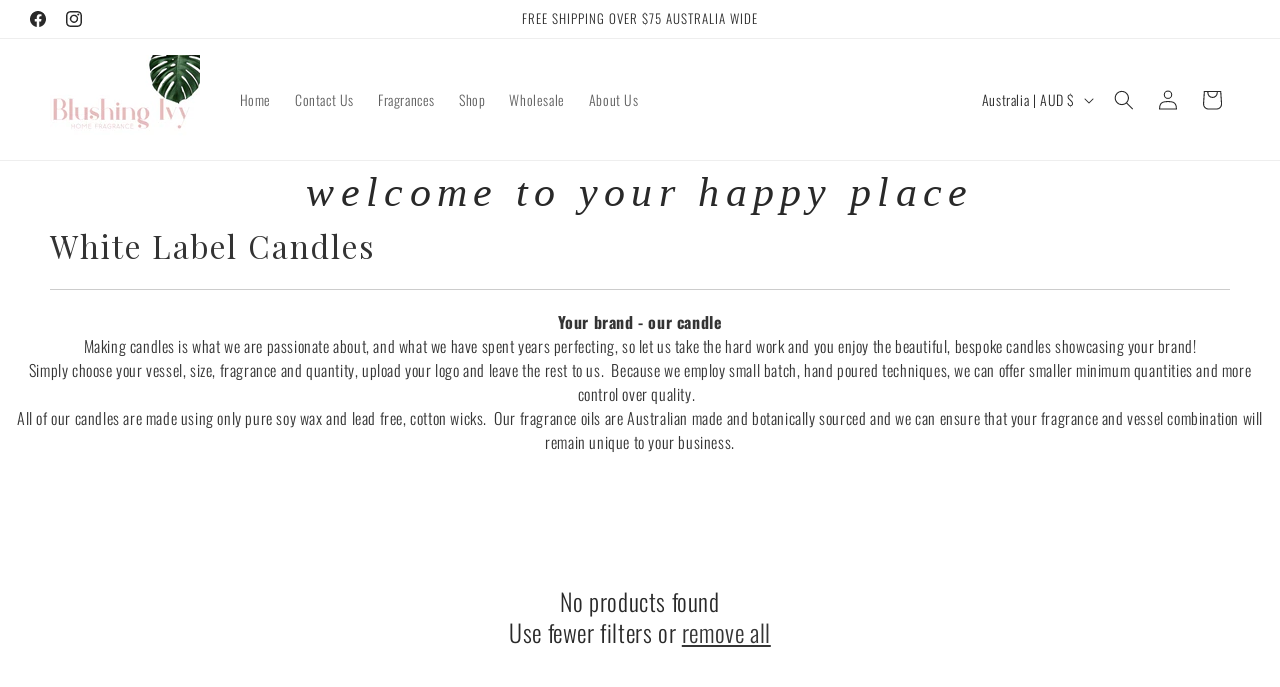

--- FILE ---
content_type: text/css
request_url: https://blushingivyhf.com/cdn/shop/t/8/assets/custom.css?v=122874185314449713521743421122
body_size: 207
content:
.section-collection-list .collection-list-title{font-weight:300;text-transform:uppercase;line-height:1.5;display:block;letter-spacing:2px;text-rendering:optimizeLegibility;-webkit-font-smoothing:antialiased;-moz-osx-font-smoothing:grayscale;font-family:Playfair Display,serif!important}.section-collection-list .card .icon-wrap{display:none}.section-collection-list .card .card__heading{font-weight:300;text-transform:uppercase;line-height:1.5;display:block;letter-spacing:2px;font-size:15px;margin-bottom:5px}.featured-collection .collection__title .title a{text-decoration:none}.featured-collection .collection__title .title{text-transform:uppercase;line-height:1.5;letter-spacing:2px;font-family:Playfair Display,serif!important}.featured-collection .feature_divider{margin:20px 0}.featured-collection .collection__description p{color:#333}.featured-collection .card .card__heading{font-family:Playfair Display,serif;color:#181818;text-transform:capitalize;font-weight:600;font-size:15px;letter-spacing:2px;line-height:1.2;margin-bottom:5px}.featured-collection .card .price .price__regular{font-size:15px;font-weight:400;line-height:18px;color:#181818;font-family:Playfair Display,serif}.contact_form_section .title{letter-spacing:2px;line-height:40.5px}.contact_form_section label{left:10px}.contact_form_section .field__input:focus{padding:10px;margin:var(--inputs-border-width);box-shadow:none}.contact_form_section .field__label{font-size:15px;font-family:playfair display,serif;color:#888;font-weight:600;line-height:28.125px;letter-spacing:0}.contact_form_section .field__input:focus~.field__label{opacity:-1}.contact_form_section .field__input:not(:placeholder-shown)~.field__label{opacity:-1}.contact_form_section .field__input:not(:placeholder-shown){padding:1.5rem 1.5rem 1.5rem 10px}.contact_section .contact__button .button{text-transform:uppercase;z-index:100}.contact_section .button:not([disabled]):hover:after{--border-offset: 1.3px;box-shadow:none}.footer-block--social-icons .footer__list-social.list-social:only-child{justify-content:left}.footer-block--social-icons .list-social{justify-content:left}.footer-block--social-icons .list-social__link{margin-top:30px}.footer-block--social-icons .svg-wrapper{width:25px;height:25px}.footer-block--social-icons .list-social__link{padding:0 7px}.footer-block__newsletter .field__button{position:static;max-width:118px;width:100%;background:#e5b4b4!important;color:#fff;border:1px solid #e5b4b4;padding:0 20px;margin-top:15px;text-align:center;cursor:pointer;min-height:44px;height:40px;line-height:1.2;vertical-align:top;font-family:Oswald,sans-serif;font-weight:400;font-size:14px;text-transform:uppercase;letter-spacing:1px}.footer-block__newsletter label{left:10px}.footer-block__newsletter .field__input:focus{padding:10px;margin:var(--inputs-border-width);box-shadow:none}.footer-block__newsletter .field__label{font-size:13px;font-family:playfair display,serif;line-height:28.125px;letter-spacing:0}.footer-block__newsletter .field__input:focus~.field__label{opacity:-1}.footer-block__newsletter .field__input:not(:placeholder-shown)~.field__label{opacity:-1}.footer-block__newsletter .field__input:not(:placeholder-shown){padding:1.5rem 1.5rem 1.5rem 10px}.footer-block__newsletter .button:not([disabled]):hover:after{--border-offset: 1.3px;box-shadow:none}.footer_top_line{border-top:solid .1rem rgba(var(--color-foreground),.08);padding-top:3rem;max-width:100%;width:100%;display:flex;justify-content:space-between;flex-direction:row-reverse}.footer__content-bottom{border-top:none;padding-top:0rem}.footer-block__heading{font-size:18;font-weight:300;line-height:27px;font-family:Playfair Display,serif!important}.footer-block__newsletter .footer-block__heading{margin-bottom:.5rem}
/*# sourceMappingURL=/cdn/shop/t/8/assets/custom.css.map?v=122874185314449713521743421122 */


--- FILE ---
content_type: text/css
request_url: https://blushingivyhf.com/cdn/shop/t/8/assets/style.css?v=154814428705579843921743758337
body_size: 224
content:
.contact_form_section .title{text-align:center;font-weight:600;margin-bottom:15px;font-size:30px;font-family:Playfair Display,serif!important}.contact_form_section .field:after,.contact_form_section .field:before{display:none}.contact_form_section .field{border-bottom:1px solid rgba(24,24,24,1)}.contact_section .contact__button .button{margin:auto;display:block}.contact_section .contact__button{margin-top:15px}.contact_section .page-width{max-width:980px}.template-contact-us .main_page_section .main-page-title{display:none}.template-contact-us .main_page_section .page-width{max-width:980px}.main_page_section .main-page-title{text-align:center;color:#425e43;font-size:96px;font-style:italic;font-family:Playfair Display,serif;border-bottom:1px solid #ccc;padding-bottom:10px}.main_page_section .rte img{display:block;margin-inline:auto}.main_page_section .all-details p,.main_page_section .all-details a{color:#425e43;font-size:20px;margin-top:0}.main_page_section .all-details p{margin:0 0 15px;font-style:normal;line-height:1.6em}.main_page_section{font-family:Playfair Display,serif}.banner__heading{font-family:Playfair Display,serif;letter-spacing:1px;line-height:1.4em;text-transform:uppercase}.main_page_section h5{font-weight:300;font-size:20px;text-transform:uppercase;line-height:1.5;display:block;letter-spacing:2px;margin-top:0;margin-bottom:20px;font-family:Playfair Display,serif}.main_page_section h3{font-weight:300;font-size:24px;line-height:1.5;display:block;letter-spacing:2px;margin:0 auto 15px 0;text-transform:capitalize;font-family:Playfair Display,serif}.main_page_section p{margin:0 0 15px;font-style:normal;line-height:1.6em}.template-terms-of-sale h3{text-transform:capitalize;font-weight:700;padding-bottom:8px;margin-bottom:0;font-style:italic;font-family:Playfair Display,serif}.all-policy p{font-style:italic;margin-bottom:6px;color:#181818;font-family:Playfair Display,serif}.template-terms-of-sale .all-policy h5{text-transform:capitalize;font-weight:700;padding-block:8px;margin-bottom:0;font-style:italic}.shopify-policy__container,.shopify-policy__title h1{font-family:Playfair Display,serif}.shopify-policy__container{max-width:585px;margin-bottom:15px}.shopify-policy__title h1{font-size:31px;line-height:1.5;color:#333;display:block;letter-spacing:2px;text-transform:capitalize}.collection-hero__title,.related-products__heading{font-size:31px;line-height:1.5;color:#333;display:block;letter-spacing:2px;font-family:Playfair Display,serif;border-bottom:1px solid #ccc;padding-bottom:20px;margin:0!important}.product_grid_section{font-family:Playfair Display,serif}.related-products__heading{text-align:center}.card__heading{color:#181818;text-transform:capitalize;font-weight:500;font-size:15px;margin-bottom:6px}.card-information .price{margin-top:0!important;font-size:15px;font-family:Playfair Display,serif}.main_product_section{font-family:Playfair Display,serif}.main_product_section .product__info-wrapper{padding-left:20px}.main_product_section .product__title h1{font-size:31px;line-height:1.5;color:#333;display:block;letter-spacing:2px;font-family:Playfair Display,serif}.main_product_section .product-form__input .form__label{text-transform:uppercase}.jdgm-rev-widg{color:#181818}.jdgm-rev-widg .jdgm-rev-widg__title{font-weight:300;font-size:27px;text-transform:uppercase;line-height:1.5;display:block;letter-spacing:2px;font-family:Playfair Display,serif}.jdgm-rev-widg .jdgm-star{color:#181818!important}.jdgm-rev__header .jdgm-rev__icon:after,.jdgm-rev__header .jdgm-rev__buyer-badge{display:inline-block;color:#fff;background-color:#181818}.breadcrumb-collection a{text-decoration:unset;color:currentColor}div.breadcrumb-collection{margin-bottom:20px}a.breadcrumb_link.product_name_back{color:#181818}a.breadcrumb_link span{text-transform:capitalize;font-size:15px}.main_login_section .customer{max-width:100%!important}.main_login_section .customer form{max-width:520px!important;margin-inline:auto}.main_login_section .customer h1{font-size:31px;line-height:1.5;color:#333;display:block;letter-spacing:2px;font-family:Playfair Display,serif;border-bottom:1px solid #ccc;padding-bottom:20px;margin:0!important}.main_login_section .customer button{margin-top:15px;margin-left:0;margin-right:auto;display:block}
/*# sourceMappingURL=/cdn/shop/t/8/assets/style.css.map?v=154814428705579843921743758337 */
